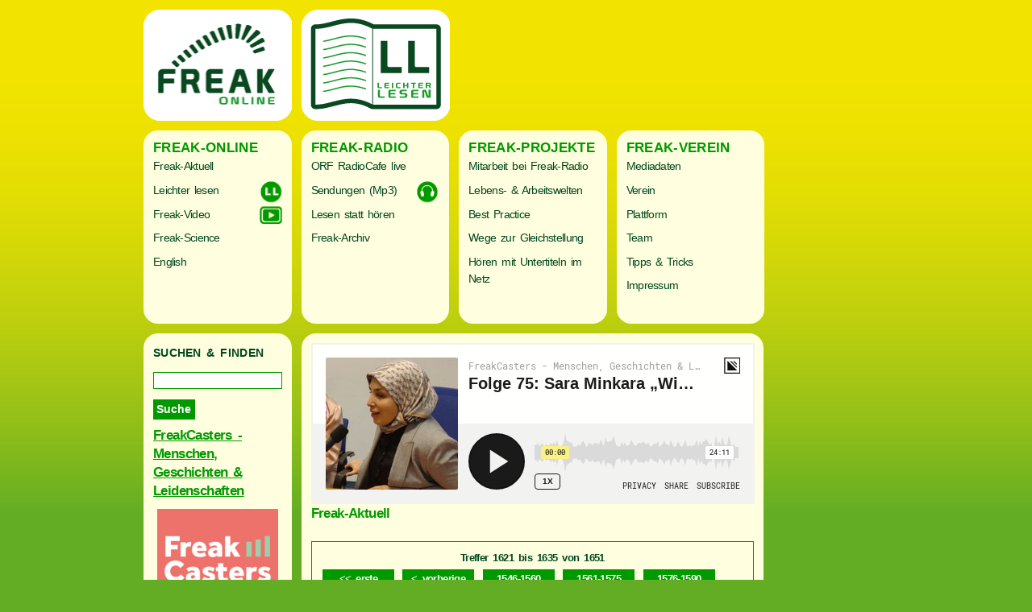

--- FILE ---
content_type: text/html; charset=utf-8
request_url: http://www.freak-online.at/nc/browse/108/
body_size: 6493
content:
<!DOCTYPE html PUBLIC "-//W3C//DTD XHTML 1.0 Transitional//EN" "http://www.w3.org/TR/xhtml1/DTD/xhtml1-transitional.dtd">
<html xmlns="http://www.w3.org/1999/xhtml" xml:lang="de-DE" lang="de-DE">
	<head>
		<meta http-equiv="Content-Type" content="text/html; charset=utf-8" />
		<!--
Powerd by www.i-kiu.at DI (FH) Oliver Krammer

	This website is powered by TYPO3 - inspiring people to share!
	TYPO3 is a free open source Content Management Framework initially created by Kasper Skaarhoj and licensed under GNU/GPL.
	TYPO3 is copyright 1998-2009 of Kasper Skaarhoj. Extensions are copyright of their respective owners.
	Information and contribution at http://typo3.com/ and http://typo3.org/
-->
		<base href="http://www.freak-online.at/" />
		<link rel="shortcut icon" href="http://www.freak-online.at/fileadmin/templates/favicon.ico" />
		<link rel="icon" href="http://www.freak-online.at/fileadmin/templates/favicon.ico" />
		<link rel="stylesheet" type="text/css" href="typo3temp/stylesheet_48ca5f83aa.css" />
		<meta name="description" content="Freak Online - die Webplattform von Freak Radio, dem Radio &uuml;ber den barrierefreien Lifestyle. " />
		<meta name="keywords" content="Freak, Radio, Online, Plattform, Accessiblity, Barrierefreiheit, Lifestyle, Behinderung, Disability, Barrier-free" />
		<meta name="copyright" content="(c) Freak Online" />
		<link media="screen, projection" href="fileadmin/templates/css/global.css" type="text/css" rel="stylesheet" />
		<link media="screen, projection" href="fileadmin/templates/css/typo3css.css" type="text/css" rel="stylesheet" />
		<link media="print" href="fileadmin/templates/css/print.css" type="text/css" rel="stylesheet" />
		<!--[if IE 7]>
<link rel="stylesheet" type="text/css" href="fileadmin/templates/css/globalie7.css" />
<![endif]-->
		<!--[if IE 8]>
<link rel="stylesheet" type="text/css" href="fileadmin/templates/css/globalie8.css" />
<![endif]-->
		
		<!--[if lt IE 7]>
        	<link media="screen, projection" href="fileadmin/templates/css/globalie.css" type="text/css" rel="stylesheet"/>
        	<script defer type="text/javascript" src="fileadmin/templates/js/pngfix.js"></script>
<![endif]-->
		<link rel="alternate" type="application/rss+xml" title="RSS-Feed" href="http://www.freak-online.at/index.php?id=1&type=100" />
		<title>Startseite</title>
		<script type="text/javascript" src="typo3temp/javascript_a708894199.js"></script>
		

	</head>
	<body>
		
		<div id="wrap">
			<div id="jumper"><a class="hidden" title="" name="top"></a>
				<h1 class="hidden">Seitenanfang:</h1>
				<span class="hidden">. </span>
				<p><a title="Accesskey 8" accesskey="8" href="nc/browse/108/#content">Link zum Inhalt</a><span class="hidden">.</span><a title="Accesskey 6" accesskey="6" href="nc/browse/108/#menu">Link zum Men&uuml;</a><span class="hidden">.</span><a title="Accesskey 3" accesskey="3" href="nc/browse/108/#search">Link zur Suche</a><span class="hidden">.</span></p>
				<hr class="hidden" />
			</div>
			<div id="header">
				<div id="logof"><a href="/"><img class="freak" width="184px" height="138px" title="Freak Online" alt="Freak Online" src="fileadmin/templates/img/LogoFreakOnline.png" /></a></div>
				<div id="symboll"><a href="/freak-online/leichter-lesen/"><img class="TeaserLL" width="184px" height="138px" title="LL - leicher lesen" alt="LL - leicher lesen" src="fileadmin/templates/img/TeaserLL.png" /></a></div>
				<hr class="hidden" />
				<div class="clearer"></div>
			</div>
			<div id="navwrap">
				<div id="navigation"><span class="hidden">.</span><a class="hidden" title="" name="menu"></a>
					<h1 class="hidden">Men&uuml;:</h1>
					<span class="hidden">.</span>
					<div id="headmenu">
						<div class="menubox">
							<ul class="menu-level1"><a href="freak-online/" >Freak-Online</a>
								<ul class="menu-level2">
									<li id="menuitem9"><a href="nc/freak-online/aktuell/" >Freak-Aktuell</a></li>
									<li id="menuitem11"><a href="freak-online/leichter-lesen/" >Leichter lesen</a></li>
									<li id="menuitem310"><a href="freak-online/freakvideo/" >Freak-Video</a></li>
									<li id="menuitem347"><a href="freak-online/freak-science/" >Freak-Science</a></li>
									<li id="menuitem22"><a href="freak-online/english/" >English</a></li>
								</ul>
							</ul>
						</div>
						<div class="menubox">
							<ul class="menu-level1"><a href="radio/" >Freak-Radio</a>
								<ul class="menu-level2">
									<li id="menuitem25"><a href="nc/radio/kulturcafe/" >ORF RadioCafe live</a></li>
									<li id="menuitem10"><a href="radio/nachhoeren/" >Sendungen (Mp3)</a></li>
									<li id="menuitem24"><a href="radio/lesen-statt-hoeren/" >Lesen statt hören</a></li>
									<li id="menuitem259"><a href="freak-online/archiv/" >Freak-Archiv</a></li>
								</ul>
							</ul>
						</div>
						<div class="menubox">
							<ul class="menu-level1"><a href="projekte/" >Freak-Projekte</a>
								<ul class="menu-level2">
									<li id="menuitem379"><a href="projekte/mitarbeit-bei-freak-radio/" >Mitarbeit bei Freak-Radio</a></li>
									<li id="menuitem324"><a href="projekte/lebens-arbeitswelten/" >Lebens- & Arbeitswelten</a></li>
									<li id="menuitem286"><a href="projekte/best-practice/" >Best Practice</a></li>
									<li id="menuitem28"><a href="projekte/wege-zur-gleichstellung/" >Wege zur Gleichstellung</a></li>
									<li id="menuitem248"><a href="projekte/hoeren-mit-untertiteln-im-netz/" >Hören mit Untertiteln im Netz</a></li>
								</ul>
							</ul>
						</div>
						<div class="menubox">
							<ul class="menu-level1"><a href="verein/" >Freak-Verein</a>
								<ul class="menu-level2">
									<li id="menuitem227"><a href="verein/mediadaten/" >Mediadaten</a></li>
									<li id="menuitem31"><a href="verein/der-verein/" >Verein</a></li>
									<li id="menuitem30"><a href="verein/plattform/" >Plattform</a></li>
									<li id="menuitem173"><a href="verein/team/" >Team</a></li>
									<li id="menuitem212"><a href="verein/tipps-tricks/" >Tipps & Tricks</a></li>
									<li id="menuitem29"><a href="verein/impressum/" >Impressum</a></li>
								</ul>
							</ul>
						</div>
					</div>
				</div>
			</div>
			<hr class="hidden" />
			<div class="clearer"></div>
			<div id="content"><span class="hidden">.</span><a class="hidden" title="" name="inhalt"></a>
				<h1 class="hidden">Inhalt:</h1>
				<span class="hidden">.</span>
				<div id="sidebox">
					<div id="suche">
						<div class="tx-macinasearchbox-pi1">
							<form action="meta/suche/" method="post" name="searchform" id="searchform"> Suchen & Finden<br><input name="tx_indexedsearch[sword]" type="text" class="searchfield" /></ br><input name="tx_indexedsearch[submit_button]" type="submit" value="Suche" class="searchbutton" /><input type="hidden" name="tx_indexedsearch[_sections]" value="0" /><input type="hidden" name="tx_indexedsearch[pointer]" value="0" /><input type="hidden" name="tx_indexedsearch[ext]" value="0" /><input type="hidden" name="tx_indexedsearch[lang]" value="0" /></form>
					</div>
				</div>
				<div class="submenu"></div>
				<div id="newsblock">
					<!--TYPO3SEARCH_begin-->
					<a id="c1103"></a>
					<div class="csc-header csc-header-n1">
						<h2 class="csc-firstHeader"><a href="https://freakcasters.simplecast.com/" target="_top" >FreakCasters - Menschen, Geschichten &amp; Leidenschaften</a></h2>
					</div>
					<div class="csc-textpic csc-textpic-center csc-textpic-above">
						<div class="csc-textpic-imagewrap" style="width:150px;">
							<dl class="csc-textpic-image csc-textpic-firstcol csc-textpic-lastcol" style="width:150px;">
								<dt><a href="https://radiothek.orf.at/podcasts/oe1/oe1-inklusion-gehoert-gelebt" target="_blank" ><img src="typo3temp/pics/313b75fac9.png" width="150" height="150" border="0" alt="" title="" /></a></dt>
							</dl>
						</div>
						<div class="csc-textpic-text">
							<p class="bodytext">Bei uns geht es um Menschen mit (und ohne) Behinderung, ihre persönlichen Geschichten und ihre - mitunter außergewöhnlichen - Leidenschaften.</p>
						</div>
					</div>
					<div class="csc-textpic-clear"></div>
					<a id="c1108"></a>
					<div class="csc-header csc-header-n2">
						<h2><a href="https://www.dabei-austria.at/podcast-links" target="_top" >Vorurteile brechen – Rebekka bloggt für Inklusion</a></h2>
					</div>
					<div class="csc-textpic csc-textpic-center csc-textpic-above">
						<div class="csc-textpic-imagewrap" style="width:150px;">
							<dl class="csc-textpic-image csc-textpic-firstcol csc-textpic-lastcol" style="width:150px;">
								<dt><a href="https://freakcasters.simplecast.com/episodes/folge-59-vorurteile-brechen-rebekka-bloggt-fur-inklusion" target="_blank" ><img src="typo3temp/pics/512f2c1c4f.jpg" width="150" height="150" border="0" alt="" title="" /></a></dt>
							</dl>
						</div>
						<div class="csc-textpic-text">
							<p class="bodytext">Auf ihrem Instagram-Blog erzählt die 29-jährige Burgenländerin von ihrem Leben mit Glasknochen. Einige Fotos zeigen Rebekka auf Reisen oder auf Veranstaltungen, andere mit Musiker:innen, wie Conchita Wurst und Sarah Connor. Zu jedem Bild postet sie ein paar Zeilen. Zu einem Foto, dass sie mit ihrem Rollstuhl am Strand zeigt: „So hübsch und trotzdem im Rollstuhl…&quot; Nein Sätze, wie dieser sind KEIN Kompliment.“</p>
						</div>
					</div>
					<div class="csc-textpic-clear"></div>
					<a id="c1104"></a>
					<div class="csc-header csc-header-n3">
						<h2><a href="https://radiothek.orf.at/podcasts/oe1/oe1-inklusion-gehoert-gelebt" target="_top" >Ö1: Inklusion gehört gelebt!</a></h2>
					</div>
					<div class="csc-textpic csc-textpic-center csc-textpic-above">
						<div class="csc-textpic-imagewrap" style="width:150px;">
							<dl class="csc-textpic-image csc-textpic-firstcol csc-textpic-lastcol" style="width:150px;">
								<dt><a href="https://radiothek.orf.at/podcasts/oe1/oe1-inklusion-gehoert-gelebt" target="_blank" ><img src="typo3temp/pics/4ee7f9fa1c.jpg" width="150" height="85" border="0" alt="" title="" /></a></dt>
							</dl>
						</div>
						<div class="csc-textpic-text">
							<p class="bodytext">In diesem Podcast geht es um die Themen Behinderung, Journalismus und Inklusion – und das aus dem Blickwinkel von Journalist:innen mit und ohne Behinderung. Denn Geschichte und Geschichten zeigen: Inklusion gehört gelebt. </p>
						</div>
					</div>
					<div class="csc-textpic-clear"></div>
					<a id="c1059"></a>
					<div class="csc-header csc-header-n4">
						<h2><a href="https://www.dabei-austria.at/podcast-links" target="_top" >„dabei sein im Arbeitsleben- Chancen für alle“</a></h2>
					</div>
					<div class="csc-textpic csc-textpic-center csc-textpic-above">
						<div class="csc-textpic-imagewrap" style="width:150px;">
							<dl class="csc-textpic-image csc-textpic-firstcol csc-textpic-lastcol" style="width:150px;">
								<dt><a href="https://radiothek.orf.at/podcasts/oe1/oe1-inklusion-gehoert-gelebt" target="_blank" ><img src="typo3temp/pics/3fa07ed221.jpg" width="150" height="150" border="0" alt="" title="" /></a></dt>
							</dl>
						</div>
						<div class="csc-textpic-text">
							<p class="bodytext">Der Podcast <b>„<i>dabei sein</i> im Arbeitsleben- Chancen für alle“</b> zeigt, wie ein inklusiver Arbeitsmarkt funktionieren kann. Ein Blick <b>hinter die Kulissen</b> der <i>dabei-austria</i> Mitgliedsorganisationen in ganz Österreich.</p>
						</div>
					</div>
					<div class="csc-textpic-clear"></div>
					<a id="c1049"></a>
					<div class="csc-header csc-header-n5">
						<h2><a href="https://simplecast.us1.list-manage.com/subscribe?u=4dd431d9b913d784272e17fe5&amp;id=6bf5027d07" target="_top" >Abonnieren Sie jetzt unseren Newsletter via Mailchimp</a></h2>
					</div>
					<div class="csc-textpic csc-textpic-center csc-textpic-above">
						<div class="csc-textpic-imagewrap" style="width:160px;">
							<dl class="csc-textpic-image csc-textpic-firstcol csc-textpic-lastcol" style="width:160px;">
								<dt><a href="https://simplecast.us1.list-manage.com/subscribe?u=4dd431d9b913d784272e17fe5&amp;id=6bf5027d07" target="_blank" ><img src="typo3temp/pics/4aea745e8e.png" width="160" height="107" border="0" alt="" title="" /></a></dt>
								<dd class="csc-textpic-caption">Bildquelle: Thorben Wengert / www.pixelio.de</dd>
							</dl>
						</div>
					</div>
					<div class="csc-textpic-clear"></div>
					<a id="c1107"></a><a id="c598"></a>
					<div class="csc-header csc-header-n7">
						<h2>Mail an die Redaktion</h2>
					</div>
					<p class="bodytext"><a href="javascript:linkTo_UnCryptMailto('ocknvq,tgfcmvkqpBhtgcm/tcfkq0cv');" title="Mail an die Redaktion" class="mail" >Mail an die Redaktion</a></p>
					<a id="c601"></a>
					<div class="csc-header csc-header-n8">
						<h2>Letzte Sendung zum Nachhören</h2>
					</div>
					<p>Keine Nachrichten in dieser Ansicht.</p>
					<a id="c983"></a>
					<iframe width="160" height="113" src="https://www.youtube.com/embed/J02OLXPypoM" frameborder="0" allowfullscreen></iframe>
					<a id="c884"></a>
					<div class="csc-header csc-header-n10">
						<h2>Unterstützen Sie Freak-Radio und Freak-Online</h2>
					</div>
					<p class="bodytext">Professionelle Arbeit auf hohem Niveau verlangt den Mitarbeiterinnen und Mitarbeitern viel ab. Wenn Sie finden, dass hier interessante Beitrage geboten werden, dann bitte unterstützen Sie unsere Arbeit.</p>
					<p class="bodytext"><b>Spenden auf unser Konto 1031 000 5938 bei der PSK (BLZ 60 000) sind jederzeit sehr willkommen und helfen uns, noch professioneller zu werden. AT73 6000 0103 1000 und BIC BAWAATWW. </b></p>
					<p class="bodytext"><b>Wenn Sie Fördermitglied von Freak-Verein werden wollen, informieren wir Sie über die Vorteile eines Beitritts für Sie und für uns. Schreiben Sie hier einfach ein Mail an <a href="javascript:linkTo_UnCryptMailto('ocknvq,xqtuvcpfBhtgcm/tcfkq0cv');" class="mail" > den Vorstand von Freak-Verein.</a></b></p>
					<p class="bodytext">
						<hr>
						<p></p>
					</b></p>
				<!--TYPO3SEARCH_end-->
			</div>
		</div>
		<div id="main">
			<!--TYPO3SEARCH_begin-->
			<a id="c1064"></a>
			<iframe height="200px" width="100%" frameborder="no" scrolling="no" seamless src="https://player.simplecast.com/1c780fda-2eb7-4bdc-88e8-3c87c34dbfd1?dark=false"></iframe>
			<a id="c968"></a>
			<div class="csc-header csc-header-n2">
				<h2>Freak-Aktuell</h2>
			</div>
			<div class="news-list-container">
				<div class="hidden"><a title="Pagebrowser überspringen" href="nc/browse/108/#liste">zur Artikelliste</a></div>
				<h2>
					<div class="news-list-browse">
						<div class="tx-ttnews-browsebox">Treffer <span class="tx-ttnews-browsebox-strong">1621 bis 1635</span> von <span class="tx-ttnews-browsebox-strong">1651</span><br /><a href="nc/" ><< erste</a><a href="nc/browse/107/" >< vorherige</a><a href="nc/browse/103/" >1546-1560</a><a href="nc/browse/104/" >1561-1575</a><a href="nc/browse/105/" >1576-1590</a><a href="nc/browse/106/" >1591-1605</a><a href="nc/browse/107/" >1606-1620</a><strong>1621-1635</strong><a href="nc/browse/109/" >1636-1650</a><a href="nc/browse/110/" >1651-1651</a><a href="nc/browse/109/" >nächste ></a><a href="nc/browse/110/" >letzte >></a></div>
						</div>
						<div class="hidden">
							<h2><a name="liste">Artikelliste</a>
								<h2></div>
								<div class="news-list-item">
									<div class="news-list-header">
										<div class="news-list-category"> Rubrik: Freak-MP3 </div>
										<div class="news-list-date"> Sonntag, 7. Mai 2000</div>
									</div>
									<div class="clearer"></div>
									<h3>Wenn einer eine Reise tut...</h3>
									<p class="bodytext">LIVE-Gespräch aus dem Radiocafé</p>
									<p class="bodytext"> Moderation: Kornelia Götzinger</p>
									<div class="news-list-morelink"><a href="freak-online/aktuell/aktuell-detail/article/wenn-einer-eine-reise-tut-1/" title="Wenn einer eine Reise tut...">Weiterlesen: Wenn einer eine Reise tut...</a></div>
									<hr noshade class="clearer" />
								</div>
								<div class="news-list-item">
									<div class="news-list-header">
										<div class="news-list-category"> Rubrik: Freak-MP3 </div>
										<div class="news-list-date"> Sonntag, 30. April 2000</div>
									</div>
									<div class="clearer"></div>
									<h3>Magazinsendung</h3>
									<p class="bodytext">Beiträge: CFS: Chronisches Erschöpfungssyndrom</p>
									<div class="news-list-morelink"><a href="freak-online/aktuell/aktuell-detail/article/magazinsendung-8/" title="Magazinsendung">Weiterlesen: Magazinsendung</a></div>
									<hr noshade class="clearer" />
								</div>
								<div class="news-list-item">
									<div class="news-list-header">
										<div class="news-list-category"> Rubrik: Freak-MP3 </div>
										<div class="news-list-date"> Sonntag, 23. April 2000</div>
									</div>
									<div class="clearer"></div>
									<h3>Der Flirt</h3>
									<p class="bodytext">Wenn es knistert und prickelt: Nein: Das Gefühl ist nicht anders, als wir es gemeinhin gewohnt sind, doch die Strategien sind vielleicht andere.</p>
									<div class="news-list-morelink"><a href="freak-online/aktuell/aktuell-detail/article/der-flirt-2/" title="Der Flirt">Weiterlesen: Der Flirt</a></div>
									<hr noshade class="clearer" />
								</div>
								<div class="news-list-item">
									<div class="news-list-header">
										<div class="news-list-category"> Rubrik: Freak-MP3 </div>
										<div class="news-list-date"> Sonntag, 16. April 2000</div>
									</div>
									<div class="clearer"></div>
									<h3>Das Thema Integration in der Lehrerausbildung</h3>
									<p class="bodytext">In der neuen Lehrerausbildung der Universität Wien erfahren die jungen Lehramtsstudierenden bereits zu Beginn ihres Studiums Impulse für ihren künftigen Beruf: Diesmal wird das Thema Integration angesprochen.</p>
									<div class="news-list-morelink"><a href="freak-online/aktuell/aktuell-detail/article/das-thema-integration-in-der-lehrerausbildung/" title="Das Thema Integration in der Lehrerausbildung">Weiterlesen: Das Thema Integration in der Lehrerausbildung</a></div>
									<hr noshade class="clearer" />
								</div>
								<div class="news-list-item">
									<div class="news-list-header">
										<div class="news-list-category"> Rubrik: Freak-MP3 </div>
										<div class="news-list-date"> Sonntag, 9. April 2000</div>
									</div>
									<div class="clearer"></div>
									<h3>3 Jahre Radio 1476: Freak-Radio im neuen Kleide</h3>
									<p class="bodytext">Am 5. April findete im Radiocafé ein großes Geburtstagsfest statt. Zeit für eine Rückschau und Vorschau. </p>
									<div class="news-list-morelink"><a href="freak-online/aktuell/aktuell-detail/article/3-jahre-radio-1476-freak-radio-im-neuen-kleide/" title="3 Jahre Radio 1476: Freak-Radio im neuen Kleide">Weiterlesen: 3 Jahre Radio 1476: Freak-Radio im neuen Kleide</a></div>
									<hr noshade class="clearer" />
								</div>
								<div class="news-list-item">
									<div class="news-list-header">
										<div class="news-list-category"> Rubrik: Freak-MP3 </div>
										<div class="news-list-date"> Sonntag, 2. April 2000</div>
									</div>
									<div class="clearer"></div>
									<h3>Magazin: Selbsthilfegruppen II</h3>
									<div class="news-list-morelink"><a href="freak-online/aktuell/aktuell-detail/article/magazin-selbsthilfegruppen-ii/" title="Magazin: Selbsthilfegruppen II">Weiterlesen: Magazin: Selbsthilfegruppen II</a></div>
									<hr noshade class="clearer" />
								</div>
								<div class="news-list-item">
									<div class="news-list-header">
										<div class="news-list-category"> Rubrik: Freak-MP3 </div>
										<div class="news-list-date"> Sonntag, 26. März 2000</div>
									</div>
									<div class="clearer"></div>
									<h3>Freak-Kultur: Erwin Riess und die Uraufführung seines Stücks über Steven Hawking in London</h3>
									<p class="bodytext">Moderation: Brigitte Schreiner</p>
									<div class="news-list-morelink"><a href="freak-online/aktuell/aktuell-detail/article/freak-kultur-erwin-riess-und-die-urauffuehrung-seines-stuecks-ueber-steven-hawking-in-london/" title="Freak-Kultur: Erwin Riess und die Uraufführung seines Stücks über Steven Hawking in London">Weiterlesen: Freak-Kultur: Erwin Riess und die Uraufführung seines Stücks über Steven Hawking in London</a></div>
									<hr noshade class="clearer" />
								</div>
								<div class="news-list-item">
									<div class="news-list-header">
										<div class="news-list-category"> Rubrik: Freak-MP3 </div>
										<div class="news-list-date"> Sonntag, 19. März 2000</div>
									</div>
									<div class="clearer"></div>
									<h3>Integration UND Orientierung an den Bedürfnissen</h3>
									<p class="bodytext">Moderation: Gerda Ressl</p>
									<div class="news-list-morelink"><a href="freak-online/aktuell/aktuell-detail/article/integration-und-orientierung-an-den-beduerfnissen/" title="Integration UND Orientierung an den Bedürfnissen">Weiterlesen: Integration UND Orientierung an den Bedürfnissen</a></div>
									<hr noshade class="clearer" />
								</div>
								<div class="news-list-item">
									<div class="news-list-header">
										<div class="news-list-category"> Rubrik: Freak-MP3 </div>
										<div class="news-list-date"> Sonntag, 12. März 2000</div>
									</div>
									<div class="clearer"></div>
									<h3>Portrait Franz Hailzl</h3>
									<p class="bodytext">Moderation: Kornelia Götzinger</p>
									<div class="news-list-morelink"><a href="freak-online/aktuell/aktuell-detail/article/portrait-franz-hailzl/" title="Portrait Franz Hailzl">Weiterlesen: Portrait Franz Hailzl</a></div>
									<hr noshade class="clearer" />
								</div>
								<div class="news-list-item">
									<div class="news-list-header">
										<div class="news-list-category"> Rubrik: Freak-MP3 </div>
										<div class="news-list-date"> Sonntag, 5. März 2000</div>
									</div>
									<div class="clearer"></div>
									<h3>Der tägliche Horror: Diskriminierungen im Alltag</h3>
									<p class="bodytext">Schicksale </p>
									<p class="bodytext">Moderation: Bernhard Hruska</p>
									<div class="news-list-morelink"><a href="freak-online/aktuell/aktuell-detail/article/der-taegliche-horror-diskriminierungen-im-alltag/" title="Der tägliche Horror: Diskriminierungen im Alltag">Weiterlesen: Der tägliche Horror: Diskriminierungen im Alltag</a></div>
									<hr noshade class="clearer" />
								</div>
								<div class="news-list-item">
									<div class="news-list-header">
										<div class="news-list-category"> Rubrik: Freak-MP3 </div>
										<div class="news-list-date"> Sonntag, 27. Februar 2000</div>
									</div>
									<div class="clearer"></div>
									<h3>Was können Nichtbehinderte von behinderten Menschen lernen?</h3>
									<p class="bodytext">Moderation: Hubert Wallner</p>
									<div class="news-list-morelink"><a href="freak-online/aktuell/aktuell-detail/article/was-koennen-nichtbehinderte-von-behinderten-menschen-lernen/" title="Was können Nichtbehinderte von behinderten Menschen lernen?">Weiterlesen: Was können Nichtbehinderte von behinderten Menschen lernen?</a></div>
									<hr noshade class="clearer" />
								</div>
								<div class="news-list-item">
									<div class="news-list-header">
										<div class="news-list-category"> Rubrik: Freak-MP3 </div>
										<div class="news-list-date"> Sonntag, 20. Februar 2000</div>
									</div>
									<div class="clearer"></div>
									<h3>Hippotherapie</h3>
									<p class="bodytext">LIVE-Gespräch aus dem Radiocafé</p>
									<p class="bodytext"> Moderation:Kornelia Götzinger</p>
									<div class="news-list-morelink"><a href="freak-online/aktuell/aktuell-detail/article/hippotherapie/" title="Hippotherapie">Weiterlesen: Hippotherapie</a></div>
									<hr noshade class="clearer" />
								</div>
								<div class="news-list-item">
									<div class="news-list-header">
										<div class="news-list-category"> Rubrik: Freak-MP3 </div>
										<div class="news-list-date"> Sonntag, 13. Februar 2000</div>
									</div>
									<div class="clearer"></div>
									<h3>Magazin: Martha Frühwirth - Selbsthilfegruppen</h3>
									<p class="bodytext">Gäste: G.N. Ludwig u.a.</p>
									<p class="bodytext">Moderation: Walter Lindner</p>
									<div class="news-list-morelink"><a href="freak-online/aktuell/aktuell-detail/article/magazin-martha-fruehwirth-selbsthilfegruppen/" title="Magazin: Martha Frühwirth - Selbsthilfegruppen">Weiterlesen: Magazin: Martha Frühwirth - Selbsthilfegruppen</a></div>
									<hr noshade class="clearer" />
								</div>
								<div class="news-list-item">
									<div class="news-list-header">
										<div class="news-list-category"> Rubrik: Freak-MP3 </div>
										<div class="news-list-date"> Sonntag, 6. Februar 2000</div>
									</div>
									<div class="clearer"></div>
									<h3>Qualität der neuen Wiener Kinocenter</h3>
									<p class="bodytext">Eine Bilanz</p>
									<p class="bodytext">LIVE-Gespräch aus dem Radiocafé</p>
									<div class="news-list-morelink"><a href="freak-online/aktuell/aktuell-detail/article/qualitaet-der-neuen-wiener-kinocenter/" title="Qualität der neuen Wiener Kinocenter">Weiterlesen: Qualität der neuen Wiener Kinocenter</a></div>
									<hr noshade class="clearer" />
								</div>
								<div class="news-list-item">
									<div class="news-list-header">
										<div class="news-list-category"> Rubrik: Freak-MP3 </div>
										<div class="news-list-date"> Sonntag, 30. Januar 2000</div>
									</div>
									<div class="clearer"></div>
									<h3>Behindertensport </h3>
									<p class="bodytext">Moderation: Walter Lindner</p>
									<div class="news-list-morelink"><a href="freak-online/aktuell/aktuell-detail/article/behindertensport/" title="Behindertensport">Weiterlesen: Behindertensport </a></div>
									<hr noshade class="clearer" />
								</div>
								<div class="news-list-browse">
									<div class="tx-ttnews-browsebox">Treffer <span class="tx-ttnews-browsebox-strong">1621 bis 1635</span> von <span class="tx-ttnews-browsebox-strong">1651</span><br /><a href="nc/" ><< erste</a><a href="nc/browse/107/" >< vorherige</a><a href="nc/browse/103/" >1546-1560</a><a href="nc/browse/104/" >1561-1575</a><a href="nc/browse/105/" >1576-1590</a><a href="nc/browse/106/" >1591-1605</a><a href="nc/browse/107/" >1606-1620</a><strong>1621-1635</strong><a href="nc/browse/109/" >1636-1650</a><a href="nc/browse/110/" >1651-1651</a><a href="nc/browse/109/" >nächste ></a><a href="nc/browse/110/" >letzte >></a></div>
									</div>
								</div>
								<a id="c966"></a>
								<div class="csc-header csc-header-n3">
									<h2><a href="https://www.youtube.com/watch?v=oOlGIKuPVt8&amp;t=52s" target="_top" >Autismus – (m)ein Weg zur Diagnose</a></h2>
								</div>
								<div class="csc-textpic csc-textpic-intext-right csc-textpic-equalheight">
									<div class="csc-textpic-imagewrap">
										<dl class="csc-textpic-image csc-textpic-lastcol" style="width:120px;">
											<dt><a href="https://www.youtube.com/watch?v=oOlGIKuPVt8" target="_blank" ><img src="typo3temp/pics/7fc13af0c9.jpg" width="120" height="180" border="0" alt="" title="" /></a></dt>
										</dl>
									</div>
									<div class="csc-textpic-text">
										<p class="bodytext">Etwa ein Prozent der Bevölkerung ist autistisch. Doch viele, die es betrifft, wissen nichts davon. In ihrem autobiographischen Erstlingswerk schildert<b> Marlies Hübner</b> den schwierigen Weg bis zur richtigen Diagnose und erzählt über ihr Leben mit Autismus.</p>
									</div>
								</div>
								<!--TYPO3SEARCH_end-->
							</div>
						</div>
						<div class="clearer"></div>
						<div id="footer"> &copy; Freak 2007 - 2026 </div>
						<div class="hidden"><span class="hidden">.</span><a class="hidden" title="Accesskey 1" accesskey="1" href="nc/browse/108/#top">Seitenanfang</a><span class="hidden">.</span></div>
					</div>
					<script type="text/javascript">
		var gaJsHost = (("https:" == document.location.protocol) ? "https://ssl." : "http://www.");
		document.write(unescape("%3Cscript src='" + gaJsHost + "google-analytics.com/ga.js' type='text/javascript'%3E%3C/script%3E"));
	</script>
					<script type="text/javascript">
		var pageTracker = _gat._getTracker("UA-581457-9");
		pageTracker._initData();
		pageTracker._trackPageview();
	</script>
				</body>
			</html>

--- FILE ---
content_type: text/css
request_url: http://www.freak-online.at/fileadmin/templates/css/global.css
body_size: 2303
content:
@import "reset.css";

/*** Globale Styles ***/
* {
	margin: 0;
	padding: 0;
	color: #004820;
	font-family: "Lucida Grande", "Microsoft Sans Serif", Lucida,Verdana,sans-serif;
	font-size: 1em;
	/* Tabu */; }
 
	* html body * { overflow:visible; }
 
	* html iframe, * html frame { overflow:auto; }
 
	* html frameset { overflow:hidden; }
 
html {
	font-size: 62.5%;
	/* Tabu */ margin-bottom: 1px; }
 
html, body {
	height: 100%;
	min-height: 100%; }
 
body {
	background-color: #62AD24;
	background-image: url(../img/bgyg.png);
	background-repeat: repeat-x;
	font-size: 1.2em;
	word-spacing: 0.2em;
	letter-spacing: -0.05em;
	line-height:1.8em;
	/* Globale Größe, 1em = 10px*/; }
 
/*** Farbschema: Gelbgrün: #F2E300 Grün: #62AD24 Hellgrün: #090 Dunkelgrün: #004820 Sandgelb: #FF9 Orange: #FF4200 ***/
/*** Typographie ***/

h1, h2, h3, h4, h5, h6 {
	font-family: "Lucida Grande", "Microsoft Sans Serif", Lucida,Verdana,sans-serif;
	font-weight: bold;
}

h2, h3, h4, h5, h6 {
	color: #009900;
}

h1 {
	font-size: 1.4em;
	line-height: 1.4em;
	text-transform: uppercase;
	padding: 0pt 0pt 0.6em; }
 
h2 {
	font-size: 1.4em;
	line-height: 1.4em;
	padding-bottom: 0.6em; }
 
.menubox h2 {
	font-size: 1.3em;
	line-height: 1.3em;
	text-transform: uppercase; }
 
h3 {
	font-size: 1.3em;
	line-height: 1.3em;
	padding: 0pt 0pt 0.6em; }
 
h4 {
	font-size: 1.3em;
	line-height: 1.3em;
	padding: 0.4em 0pt 0.8em; }
 
.LL { background: url(fileadmin/templates/img/LL.gif) no-repeat scroll 0pt -110px; }
 
p {
	font-family: "Lucida Grande", "Microsoft Sans Serif", Lucida,Verdana,sans-serif;
	font-size: 1.2em;
	line-height: 1.8em;
	padding: 0pt 0pt 0.8em; }
 
/*** Elemente ***/
img {
	border-style: none;
	text-decoration: none; }
 
.hidden, hr.hidden {
	position: absolute;
	height: 1px;
	left: -10000px;
	top: -10000px;
	width: 1px; }
 
img.freak, img.bsb, img.symbolll, img.teaserbild {
	width: 15.3em;
	height: 11.5em;
	border-style: none; }
 
a {
	font-family: "Lucida Grande", "Microsoft Sans Serif", Lucida,Verdana,sans-serif;
	color: #004820;
	text-decoration: none; }
 
li {
	list-style: none;
	font-family: "Lucida Grande", "Microsoft Sans Serif", Lucida,Verdana,sans-serif; }
 
ul.menu-level1 .menueact {
	font-size: 1.4em;
	font-family: "Lucida Grande", "Microsoft Sans Serif", Lucida,Verdana,sans-serif;
	color: #FF4200;
	text-transform: uppercase;
	letter-spacing: 0.05em;
	font-weight: bold; }
 
ul.menu-level2 .menueact {
	font-size: 1.2em;
	font-family: "Lucida Grande", "Microsoft Sans Serif", Lucida,Verdana,sans-serif;
	color: #FF4200;
	text-transform: none;
	letter-spacing: normal;
	font-weight: normal;
	background: url(../img/now.gif) no-repeat scroll 9.5em 50%;
	padding-right: 1.4em; }
 
div.submenu ul.menu-level2 li.menueact {
	background: url(../img/now.gif) no-repeat scroll right 50%;
	color:#FF4200;
	font-family:"Lucida Grande","Microsoft Sans Serif",Lucida,Verdana,sans-serif;
	font-size:1.2em;
	font-weight:normal;
	letter-spacing:normal;
	padding-right:1.5em;
	text-transform:none; }
 
ul.menu-level3 li.menueact {
	font-size: 1.2em;
	font-family: "Lucida Grande", "Microsoft Sans Serif", Lucida,Verdana,sans-serif;
	text-transform: none;
	letter-spacing: normal;
	font-weight: normal;
	color: #FF4200;
	background: url(../img/now.gif) no-repeat right 50%;
	padding-right: 1.5em; }
 
ul.menu-level1 a {
	font-size: 1.4em;
	font-family: "Lucida Grande", "Microsoft Sans Serif", Lucida,Verdana,sans-serif;
	text-transform: uppercase;
	letter-spacing: 0.02em;
	font-weight: bold;
	color: #009900; }
 
ul.menu-level2 li a {
	font-size: 1.2em;
	font-family: "Lucida Grande", "Microsoft Sans Serif", Lucida,Verdana,sans-serif;
	text-transform: none;
	letter-spacing:-0.05em;
	font-weight: normal;
	color: #004820; }
 
ul.menu-level3 { padding: 2em 0pt; }
 
	ul.menu-level3 li a {
		font-size: 1.2em;
		font-family: "Lucida Grande", "Microsoft Sans Serif", Lucida,Verdana,sans-serif;
		text-transform: none;
		letter-spacing:-0.05em;
		font-weight: normal;
		color: #004820; }
 
label {
	font-size: 1em;
	font-family: "Lucida Grande", "Microsoft Sans Serif", Lucida,Verdana,sans-serif; }
 
ul.menu-level2 li { padding: 0.4em 0pt; }
 
div.submenu ul.menu-level2 li.menu-level2 {
	background: url(../img/menu3.gif) no-repeat right 50%;
	padding: 0.4em 1.5em 0.4em 0pt; }
 
ul.menu-level3 li {
	background: url(../img/menu3.gif) no-repeat right 50%;
	padding: 0.4em 1.5em 0.4em 0pt; }
 
a:hover { text-decoration: underline; }
 
/*** Farben + Layout ***/
#wrap {
	position: relative;
	margin: 0px auto;
	width: 77em;
	height: 70em; }
 
#jumper a, #jumper a:visited, #jumper a:hover {
	display: inline;
	height: 1px;
	left: -10000px;
	overflow: hidden;
	position: absolute;
	top: -10000px;
	width: 1px; }
 
.clearer { clear: both; }
 
#header {
	display: inline;
	width: 100%; }
 
#logof, #logob, #logot, #logoll {
	float: left;
	padding-right: 1em; }
 
#searchform {
	font-size: 1.2em;
	font-weight: bold;
	font-family: "Lucida Grande", "Microsoft Sans Serif", Lucida,Verdana,sans-serif;
	text-transform: uppercase;
	letter-spacing: 0.02em;
	margin:0.2em 0pt 0pt; }
 
input.searchfield {
	width: 10.95em;
	margin: 0.9em 0pt;
	font-weight: normal;
	padding: 0.1em 0pt;
	border: 1px solid #009900; }
 
input.searchbutton {
	padding: 0.3em;
	font-weight: bold;
	color: #ffffff;
	background-color: #009900;
	border: none;
	margin-bottom: 0.6em; }
 
#suchform {
	font-size: 1.2em;
	font-weight: bold; }
 
input.suchfeld {
	margin: 0pt 1em;
	width: 10.95em;
	font-weight: normal;
	border: 1px solid #009900; }
 
input.suchbutton {
	padding: 0.3em;
	font-weight: bold;
	color: #ffffff;
	background-color: #009900;
	border: none; }
 
#navwrap {
	display: table;
	width: 100%; }
 
#navigation {
	display: table-row;
	position: relative;
	width: 100%; }
 
#headmenu {
	border-collapse: collapse;
	border-spacing: 0px; }
 
.menubox {
	display: table-cell;
	float: left;
	position: relative;
	width: 13.3em;
	height: 18em;
	margin: 1em 1em 0pt 0pt;
	padding: 1em;
	line-height: 1.6em;
	background-color: #FFFFDF; }
 
#content {
	clear: left;
	position: relative;
	overflow: hidden;
	margin: 0pt;
	padding: 0pt; }
 
#sidebox {
	position: relative;
	overflow: hidden;
	float: left;
	width: 13.3em;
	background-color: #FFFFDF;
	margin: 1em 1em 0pt 0pt;
	padding: 1em; }
 
#main {
	background: #FFFFDF;
	float: left;
	margin: 1em 1em 0pt 0pt;
	padding: 1em;
	width: 45.8em; }
 
#mainLL {
	background: #FFFFDF;
	float: left;
	margin: 1em 1em 0pt 0pt;
	padding: 1em;
	width: 62.1em; }
 
#footer {
	clear: both;
	background-color: #004820;
	margin: 1em 1em 0pt 0pt;
	color: #FFFFFF;
	font-family: "Lucida Grande", "Microsoft Sans Serif", Lucida,Verdana,sans-serif;
	text-align: center;
	padding: 1em;
	width: 62.1em; }
 
#main, #mainLL, #sidebox, .menubox {
	-moz-border-radius: 18px;
	-webkit-border-radius: 18px;
	border-radius: 18px;}
 
#footer {
	-webkit-border-radius: 18px 18px 0 0;
    -moz-border-radius: 18px 18px 0 0;
    border-radius: 18px 18px 0 0;}
 
input#user {
	border:1px solid #009900;
	font-weight:normal;
	margin:0 0 0.5em 0.5em;
	padding:0.1em 0;
	width:10.95em; }
 
label#user { padding: 0pt 0pt 0.5em; }
 
input#pass {
	width: 10.95em;
	font-weight: normal;
	padding: 0.1em 0pt;
	border: 1px solid #009900;
	margin-left: 0.5em; }
 
input.submitbutton {
	padding: 0.3em;
	font-weight: bold;
	color: #ffffff;
	background-color: #009900;
	border: none;
	margin: 0.8em 0pt 0.2em 0.5em; }
 
span.nameuser { margin-left: 0.5em; }
 
#main li.tb-first-cell, #main li.tb-group, #main li.tb-cell {
	margin: 0;
	padding: 0;
	font-size: 1em;
	line-height: 1em;
	list-style: none; }
 
#1-FormatBlock div.select {
	margin:0;
	padding:0.1em 0;
	width:10.5em; }
 
#main div.tx-fertenews-pi1 form div#1-FormatBlock .select {
	margin:0;
	padding:0.1em 0;
	width:10.5em; }
 
#main li, #mainLL li {
	list-style-type:disc;
	margin-left: 2em;
	padding-bottom: 0.8em;
	font-size: 1.2em;
	line-height: 1.5em; }
 
.event {
	font-family:"Lucida Grande","Microsoft Sans Serif",Lucida,Verdana,sans-serif;
	display: inline;
	font-weight: bold;
	line-height: 2.6em;
	font-size: 1.4em;
	color: #090; }
 
.start {
	padding-left: 1.6em;
	background: url(../img/schedule.gif) no-repeat left 50%; }
 
.schedule {
	font-size:1.2em;
	line-height: 1.2em;
	color: #090;
	padding: 0pt 0pt 0pt 1.5em;
	background: url(../img/schedule.gif) no-repeat left 50%; }
 
.trenner {
	margin:0 0 1em;
	color: #090;
	background: #090;
	border: 0;
	height: 1px; }
 
abbr {
	color:#003300;
	font-size:1em;
	margin:0pt;
	padding:0pt; }
 
select {
	width: 13em;
	border: 1px solid #009900;
	border:1px solid #009900;
	font-weight:normal;
	font-size: 1.2em;
	margin:0.7em 0pt;
	padding:0.1em 0pt; }
 
p.bodytext strong { color: #090; }
 
#newsblock h1 {
	font-size: 1.3em;
	padding-top: 1em; }
 
#newsblock a {
	color: #090;
	text-decoration: underline; }
 
#main a {
	color: #090;
	text-decoration: underline; }
 
#mainLL a {
	color: #090;
	text-decoration: underline;
	font-size:1.4em; }
	
#main .tx-ttnews-browsebox a, #main .disabledLinkWrap  {
	color: #fff;
}
 
a.backtop {
	background: url(../img/backtop.gif) no-repeat left 35%;
	padding-left: 1.6em; }
 
#mainLL a.backtop {
	background: url(../img/backtop.gif) no-repeat left 70%;
	padding-left: 1em;
	font-size: 2em; }
 
#calendar-event-backlink { padding: 1em 0pt; }
 
	#calendar-event-backlink a {
		background: url(../img/back.gif) no-repeat left 30%;
		padding-left: 1.6em; }
 
li#menuitem10 { background: url(../img/pod.gif) no-repeat right 50%; }
 
#menuitem10.menueact { background: url(../img/poda.gif) no-repeat right 50%; }
 
li#menuitem11 { background: url(../img/LL.gif) no-repeat right 50%; }
 
#menuitem11.menueact { background: url(../img/LLact.gif) no-repeat right 50%; }
 
li#menuitem310 { background: url(../img/vc.gif) no-repeat right 50%; }
 
#menuitem310.menueact { background: url(../img/vca.gif) no-repeat right 50%; }
 
table.contenttable {
	font-size: 1.1em;
	font-family: "Lucida Grande", "Microsoft Sans Serif", Lucida,Verdana,sans-serif;
	line-height: 1.4em;
	margin-bottom: 2em;
	width:41.6em;
	border: 1px solid #090;
	border-left: 8px solid #090;
	border-bottom: none; }
 
td.td-0 { width: 10em; }
 
td.td-0, td.td-1 {
	padding: 0.5em;
	border-bottom: 1px solid #090; }
	
a:focus {
	background: yellow;
}


--- FILE ---
content_type: text/css
request_url: http://www.freak-online.at/fileadmin/templates/css/typo3css.css
body_size: 4717
content:
/* Typo3 default Styles*/
.bodytext {
	line-height: 1.6em;
	font-size: 1.2em;
	font-weight: normal; }
 
p.bodytext a, p.bodytext a:hover {
	color: #009900;
	text-decoration: underline; }
 
p.bodytext .morelink a {
	color: #009900;
	font-size: 1em; }
 
#main .morelink a {
	background: url(../img/more.gif) no-repeat left 30%;
	color: #009900;
	font-size: 1em;
	text-decoration: underline;
	padding-left: 1.6em; }
 
#main p.csc-linkToTop a {
	color: #009900;
	font-size: 1em;
	font-weight: bold; }
 
/*Typo3 Admin Panel*/
table.typo3-editPanel {
	border: none;
	background-color: #fff;
	width: auto; }
 
	table.typo3-editPanel TD.typo3-editPanel-controls {
		border: 1px solid #ccc;
		background-color: #fff; }
 
/*skpagecomments BEGIN*/
.sk-pagecomments-error {
	color: red;
	font-weight: bold;
	background: #FFE8CF;
	border: 1px solid #000;
	margin: 0.8em 1.2em;
	padding: 0.4em; }
 
.sk-pagecomments-success {
	color: blue;
	font-weight: bold; }
 
.sk-pagecomments-counter {
	color: #600;
	text-align: right;
	text-decoration: underline;
	margin-bottom: 1.2em; }
 
.sk-pagecomments-headline {
	border-bottom: 1px solid #000;
	font-weight: bold;
	background: #d1d1d1;
	padding-left: 0.6em;
	height: 2em; }
 
.sk-pagecomments-answerheadline {
	border-bottom: 1px solid #000;
	font-weight: bold;
	background: #f7f3ef;
	padding-left: 0.6em;
	height: 2em; }
 
.sk-pagecomments-namedate { float: left; }
 
.sk-pagecomments-emailhomepage { float: right; }
 
.sk-pagecomments-answer {
	float: right;
	padding: 0 0.4em 0 1.2em; }
 
.sk-pagecomments-comment {
	background: #f1f1f1;
	padding: 0.4em 2.8em;
	clear: both; }
 
.sk-pagecomments-teaser { margin-top: -4em; }
 
	.sk-pagecomments-teaser h4 {
		background: #eee;
		font-size: 85%;
		margin: 0;
		color: green;
		padding-left: 0.4em; }
 
		.sk-pagecomments-teaser h4 span { padding-right: 0.4em; }
 
	.sk-pagecomments-teaser p {
		margin: 0;
		font-size: 90%; }
 
.tx-skpagecomments-pi1 form {
	margin: 1.6em 0;
	width: 48em; }
 
	.tx-skpagecomments-pi1 form fieldset { border: 1px solid #eee; }
 
	.tx-skpagecomments-pi1 form p.userinfos {
		text-align: center;
		padding: 0.6em; }
 
.tx-skpagecomments-pi1 span.sk-pagecomments-number {
	float: left;
	font-size: 70%;
	color: red;
	padding: 0.3em 1em 0.3em 0; }
 
.tx-skpagecomments-pi1 form legend {
	background: #f1f1f1;
	border: 1px solid #000;
	padding: 0.4em; }
 
.tx-skpagecomments-pi1 form label {
	width: 12em;
	float: left;
	margin-left: 0.8em; }
 
	.tx-skpagecomments-pi1 form label.check {
		width: 100%;
		float: none; }
 
.tx-skpagecomments-pi1 form p {
	margin: 0.6em 0;
	clear: both; }
 
	.tx-skpagecomments-pi1 form p img {
		vertical-align: bottom;
		margin-left: 0.8em; }
 
.tx-skpagecomments-pi1 div.smileytext { margin-left: 0pt; }
 
.tx-skpagecomments-pi1 form input#name, .tx-skpagecomments-pi1 form input#email, .tx-skpagecomments-pi1 form input#homepage {
	width: 32em;
	background: #FFE1BF; }
 
.tx-skpagecomments-pi1 form textarea {
	width: 32em;
	height: 16em;
	background: #FFE1BF; }
 
.tx-skpagecomments-pi1 form input#name:focus, .tx-skpagecomments-pi1 form input#email:focus, .tx-skpagecomments-pi1 form input#homepage:focus, .tx-skpagecomments-pi1 form textarea:focus { background: #FFC480; }
 
.tx-skpagecomments-pi1 form input#skcommentssubmit {
	background: #FFA540;
	color: #804400;
	float: right;
	margin: 0.8em 2em; }
 
.tx-skpagecomments-pi1 img { border: 0pt; }
 
div.tx-okfreakrmu-pi1 { font-size: 1.2em; }
 
h3.tx-okfreakrmu-pi1-list-h3 {
	color: #009900;
	font-size: 1em; }
 
.tx-okfreakrmu-pi1-list-detail {
	border-bottom: 1px solid #009900;
	font-family: "Lucida Grande", "Microsoft Sans Serif", Lucida,Verdana,sans-serif;
	margin-bottom: 0.5em;
	padding-bottom: 0.5em; }
 
#main div.tx-okfreakrmu-pi1 p { padding-bottom: 0pt; }
 
div.tx-newloginbox-pi1 p { font-size: 1.2em; }
 
div.tx-newloginbox-pi1 h3 { font-size: 1.3em; }
 
.tx-newloginbox-pi1 form { font-size: 1.2em; }
 
/*skpagecomments END*/
/* TT News Begin */
/* prevent floated images from overlapping the div-containers they are wrapped in */
.news-list-container HR.clearer, .news-single-item HR.clearer, .news-latest-container HR.clearer, .news-list-container-LL HR.clearer, .news-single-item-LL HR.clearer, .news-latest-container HR-LL .clearer {
	color: #090;
	background: #090;
	border: 0;
	height: 1px; }
 
.news-latest-container HR.clearer { clear: left; }
 
/*----------------------------------- tt_news LATEST view -----------------------------------*/
.news-latest-container { }
 
#newsblock div.news-latest-container div.news-latest-item h3 {
	font-size: 1.2em;
	padding: 0.4em 0pt 0.4em 0pt; }
 
#newsblock .bodytext {
	font-size: 1em;
	line-height: 1.5em;
	padding: 0.75em 0pt; }
 
.news-latest-gotoarchive {
	font-weight: bold;
	margin-top: 0.5em;
	border-bottom: 1px solid #090;
	margin: 0pt;
	padding-bottom: 0.7em; }
 
	.news-latest-gotoarchive A:LINK, .news-latest-gotoarchive A:VISITED, .news-latest-gotoarchive A:HOVER { color: #009900; }
 
	.news-latest-gotoarchive a { color: #009900; }
 
.news-latest-item {
	/*IE hack */ height: 1%;
	line-height: 1.3em;
	/* IE hack end */; }
 
	.news-latest-item IMG {
		margin-bottom: 0.5em;
		margin-right: 0.5em;
		border: 1px solid #666;
		float: left; }
 
.news-latest-category IMG {
	float: none;
	border: none;
	margin: 0pt; }
 
.news-latest-date,.news-latest-morelink,.news-latest-category {
	font-size: 0.9em;
	font-family: "Lucida Grande", "Microsoft Sans Serif", Lucida,Verdana,sans-serif; }
 
#newsblock .morelink a {
	color: #090;
	text-decoration: underline;
	background: url(../img/more.gif) no-repeat left 50%;
	padding-left: 1.6em; }
 
.news-latest-morelink a {
	color: #090;
	float: left;
	text-decoration: underline;
	background: url(../img/more.gif) no-repeat left 50%;
	padding-left: 1.6em;
	margin-bottom: 1em; }
 
div.news-list-container div.news-list-item div.news-list-morelink a {
	color: #009900;
	float: left;
	padding-left: 1.6em;
	background: url(../img/more.gif) no-repeat left 80%;
	margin-bottom: 1em; }
 
/*--------------------------------- tt_news LIST view -----------------------------------*/
 
.news-list-container-LL { font-size: 1.4em; }
 
.news-list-item {
	/* IE hack */ height: 1%;
	line-height: 1.3em;
	/* IE hack end */; }
 
.news-search-form {
	padding: 0.3em;
	margin-bottom: 0.5em;
	border: 1px solid #666;
	background-color: #F9FFE5; }
 
.news-search-emptyMsg { margin: 0pt; }
 
.news-search-form FORM { margin: 0pt; }
 
.news-list-container H3 {
	margin-bottom: 0.5em;
	padding: 0.1em;
	color: #009900; }
 
div.news-list-container-LL div.news-list-item div.news-list-morelink a {
	font-size: 1em;
	color: #009900;
	text-decoration: underline; }
 
div.news-single-item-LL { font-size: 1.4em; }
 
.news-list-container H3 A:LINK,.news-list-container H3 A:VISITED,.news-list-container H3 A:HOVER {
	color: #fff;
	padding-left: 0.2em; }
 
.news-list-container H3 A { color: #fff; }
 
.news-list-container P { font-size: 0.9em; font-weight: normal; }
 
.news-list-date {
	font-family: "Lucida Grande", "Microsoft Sans Serif", Lucida,Verdana,sans-serif;
	height: 1.5em;
	font-size: 0.9em;
	font-weight: normal;
	padding: 0pt 0pt 0.5em; }
 
.news-list-imgcaption {
	float: right;
	padding-top: 0.3em;
	padding-right: 0.3em;
	font-size: 0.9em; }
 
.news-list-container IMG {
	border: 1px solid #009900;
	float: right;
	margin: 0.2em 0.2em 1em 1em; }
 
.news-list-category IMG {
	float: none;
	border: none;
	margin: 0pt; }
 
.news-list-category {
	font-family: "Lucida Grande", "Microsoft Sans Serif", Lucida,Verdana,sans-serif;
	font-size: .7em;
	font-weight: normal;
	padding: 0pt 0pt 0.5em; }
 
.news-list-morelink {
	margin-bottom: 1em;
	font-size: 0.9em; }
 
.news-list-browse { text-align: center; }

/*--------------------------------- tt_news Page-Browser ---------------------------------*/
.tx-ttnews-browsebox {
	margin: 1em 0pt 0.5em;
	border: 1px solid #090;
	padding: 0.6em; }
 
#mainLL .tx-ttnews-browsebox, #mainLL .tx-ttnews-browsebox p { font-size: 1.2em; }
 
/* #main div.news-list-container div.news-list-browse div.tx-ttnews-browsebox table tbody tr td p a {
	font-size: 1.2em;
	color: #090; } */
	
#main div.tx-ttnews-browsebox table tbody tr td p a {
	background:#009900 none repeat scroll 0 0;
	color:#FFFFFF;
	font-size:1.4em;
	font-weight:bold;
	padding:0.3em;
	width: auto;
}
 
#mainLL div.tx-ttnews-browsebox table tbody tr td p a {
	background:#009900 none repeat scroll 0 0;
	color:#FFFFFF;
	font-size:1.4em;
	font-weight:bold;
	padding:0.3em;} 
 
.tx-ttnews-browsebox TD { font-size: 0.7em;}
 
.tx-ttnews-browsebox-strong, .tx-ttnews-browsebox-SCell { font-weight: bold; }
 
.tx-ttnews-browsebox-SCell p,.tx-ttnews-browsebox td p { padding: 0.2em; }
 
#main div.tx-ttnews-browsebox table tbody tr td.tx-ttnews-browsebox-SCell p a { background: #004820; }
 
.news-search-emptyMsg {
	font-size: 1.1em;
	margin-left: 1em; }
	
/*--------------------------------- tt_news Page-Browser ---------------------------------*/

.tx-ttnews-browsebox {
	display:block;
	height: 8em;
	font-family: "Lucida Grande", "Microsoft Sans Serif", Lucida,Verdana,sans-serif;
	font-size: 0.8em;
}

.tx-ttnews-browsebox a, .disabledLinkWrap {
	float:left;
	width: 6.6em;
	margin: 0.2em 0.4em;
	background: #090;
	color: #fff;
}

.disabledLinkWrap {
	background: #004820;
	display:none;
}

.tx-ttnews-browsebox strong {
	float:left;
	width: 6.6em;
	margin: 0.2em 0.4em;
	background: #004820;
	color: #fff;
}

/*--------------------------------- tt_news Page-Browser ---------------------------------*/

#mainLL .tx-ttnews-browsebox {
	display:block;
	height: 9.2em;
	font-family: "Lucida Grande", "Microsoft Sans Serif", Lucida,Verdana,sans-serif;
}

#mainLL .tx-ttnews-browsebox a, #mainLL .tx-ttnews-browsebox strong {
	font-size: 1.1em;
	line-height: 1.4em;
}

#mainLL .tx-ttnews-browsebox a, #mainLL .disabledLinkWrap {
	float:left;
	width: 6.6em;
	margin: 0.2em 0.4em;
	background: #090;
	color: #fff;
}

#mainLL .disabledLinkWrap {
	font-size: 1.2em;
	line-height: 1.4em;
	background: #004820;
	display:none;
}

#mainLL .tx-ttnews-browsebox strong {
	float:left;
	width: 6.6em;
	margin: 0.2em 0.4em;
	background: #004820;
	color: #fff;
}
 
/*--------------------------------- tt_news SINGLE view ---------------------------------*/
.news-single-item {
	font-size: 1em;
	padding: 0.5em;
	margin-bottom: 0.5em; }
 
	.news-single-item H2 {
		font-size: 1.5em;
		font-weight: bold;
		margin-bottom: 0pt; }
 
	.news-single-item H3 {
		margin: 1em 0 0.2em;
		font-family: "Lucida Grande", "Microsoft Sans Serif", Lucida,Verdana,sans-serif; }
 
.news-single-img {
	float: right;
	margin-left: 0.5em;
	width: 240px; }
 
p.news-single-imgcaption {
	padding: .3em 3.em 1.4em;
	clear: both; }
 
.news-single-category {
	float: left;
	font-size: 1em;
	padding: 0pt 0pt 0.6em;
	font-family: "Lucida Grande", "Microsoft Sans Serif", Lucida,Verdana,sans-serif; }
 
.news-single-backlink { margin: 1em 0pt 1.5em; }
 
	.news-single-backlink a {
		font-size: 1.1em;
		color: #009900;
		background: url(../img/back.gif) no-repeat left 50%;
		padding-left: 1.6em; }
 
#mainLL .news-single-backlink a {
	color: #009900;
	background: url(../img/back.gif) no-repeat left 70%;
	padding-left: 1em; }
 
.news-single-timedata {
	float: right;
	font-family: "Lucida Grande", "Microsoft Sans Serif", Lucida,Verdana,sans-serif; }
 
.news-single-timedata, .news-single-author,.news-single-imgcaption { font-size: 1em; }
 
.news-single-author {
	padding-bottom: 1.4em;
	font-size: 1.2em;
}

#mainLL .news-single-author {
	padding-bottom: 1.4em;
	font-size: 0.8em;
}
 
.news-single-additional-info {
	margin-top: 1.5em;
	padding-bottom: 0pt; }
 
#mainLL .news-single-additional-info { font-size: 1.4em; }
 
.news-single-related,.news-single-files,.news-single-links {
	border: 1px solid #009900;
	margin: 0pt;
	margin-bottom: 1.6em; }
 
.news-single-related DD, .news-single-links DD, .news-single-files DD {
	padding: 0pt 0.5em 0.8em;
	font-family: "Lucida Grande", "Microsoft Sans Serif", Lucida,Verdana,sans-serif; }
 
.news-single-related DT, .news-single-links DT, .news-single-files DT {
	font-weight: bold;
	font-size: 1.1em;
	padding: 0.4em;
	font-family: "Lucida Grande", "Microsoft Sans Serif", Lucida,Verdana,sans-serif; }
 
#main div.news-single-item div.news-single-additional-info dl.news-single-related dd a {
	color: #090;
	text-decoration: underline; }
 
div.news-single-item div.news-single-additional-info dl.news-single-files dd a {
	padding-left: 1em;
	vertical-align: top; }
 
/*--------------------------------- tt_news Archivemenu (AMENU) --------------------------------- */
.news-amenu-container H2 {
	color: #004820;
	padding: 0.3em 0pt; }
 
.news-amenu-container li { padding: 0.3em; }
 
li.news-amenu-item-year {
	font-weight: bold;
	background-color: #009900;
	color: #fff;
	font-family: "Lucida Grande", "Microsoft Sans Serif", Lucida,Verdana,sans-serif; }
 
/*--------------------------------- tt_news Categorymenu (CATMENU) --------------------------------- */
.news-catmenu {
	padding: 0.5em;
	margin: 1em 0pt 1em 1em;
	border: 1px solid #666;
	background-color: #F9FFE5; }
 
.news-catmenu-header {
	font-size: 1.1em;
	font-weight: bold; }
 
.news-catmenu DIV {
	font-size: 1em;
	white-space: nowrap; }
 
	.news-catmenu DIV img {
		margin: 0pt;
		padding: 0pt;
		vertical-align: middle; }
 
.news-catmenu-ACT { font-weight: bold; }
 
/* Styles for catmenu mode "nestedWraps" */
.level0 { background-color: #fff; }
 
.level1 {
	padding-left: 1em;
	background-color: #eee; }
 
.level2 {
	padding-left: 1em;
	background-color: #ddd; }
 
.level3 {
	padding-left: 1em;
	background-color: #ccc; }
 
.level4 {
	padding-left: 1em;
	background-color: #bbb; }
 
/* TT News END */
/*-------------------------- STAFF DIRECTORY CONNECTOR STYLES ---------------------------*/
.tx-wecstaffdirectory-pi1 { font-family: "Lucida Grande", "Microsoft Sans Serif", Lucida,Verdana,sans-serif; }
 
.tx-wecstaffdirectory-content { margin: 0pt; }
 
.tx-wecstaffdirectory-header {
	float: left;
	font-weight: bold;
	padding: 0pt;
	padding-top: 0.8em;
	padding-bottom: 0.3em;
	margin: 0pt;
	margin-top: 0.8em;
	width: 100%;
	clear: both; }
 
.tx-wecstaffdirectory-title {
	display: block;
	font-size: 1.6em;
	font-weight: bold;
	text-align: center;
	margin: 0pt auto 1em;
	width: 100%; }
 
.tx-wecstaffdirectory-responseMsg {
	display: block;
	font-weight: bold;
	font-size: 105%;
	color: #F02020;
	padding: 0pt;
	text-align: center;
	margin: 0pt;
	width: 100%; }
 
.tx-wecstaffdirectory-errorText {
	display: block;
	color: #FF2020;
	text-align: center;
	font-size: 105%;
	font-weight: bold;
	width: 100%; }
 
.tx-wecstaffdirectory-fullWidth { width: 100%; }
 
.tx-wecstaffdirectory-fullWidthCentered {
	width: 100%;
	margin: 0pt auto;
	text-align: center; }
 
.tx-wecstaffdirectory-stafflist, .tx-wecstaffdirectory-staffpage {
	display: block;
	padding: 0pt;
	margin: 0pt; }
 
.tx-wecstaffdirectory-staffpage a, .tx-wcstaffdirectory-stafflist a {
	text-decoration: none;
	color: #009900;
	font-size: 1em;
	font-weight: bold; }
 
.tx-wecstaffdirectory-stafflist-column {
	float: left;
	width: 45%;
	height: 9em;
	padding-bottom: 0.5em; }
 
.tx-wecstaffdirectory-stafflist div.leftColumn {
	float: left;
	display: block;
	width: 30%; }
 
.tx-wecstaffdirectory-stafflist div.rightColumn {
	float: left;
	display: block;
	width: 65%;
	padding-left: 0.4em; }
 
.tx-wecstaffdirectory-stafflist .float-med {
	float: left;
	width: 15%;
	padding-left: 0.5em;
	line-height: 1.4em; }
 
.tx-wecstaffdirectory-stafflist .float-lg {
	float: left;
	width: 20%;
	padding-left: 0.5em;
	line-height: 1.4em; }
 
.tx-wecstaffdirectory-stafflist .float-xlg {
	float: left;
	width: 25%;
	padding-left: 0;
	line-height: 1.4em; }
 
.tx-wecstaffdirectory-stafflist .float-xxlg {
	float: left;
	width: 30%;
	padding-left: 0.5em;
	line-height: 1.4em; }
 
.tx-wecstaffdirectory-stafflist .float-sm {
	float: left;
	width: 10%;
	padding-left: 0.5em;
	line-height: 1.4em; }
 
.tx-wecstaffdirectory-stafflist .float-xsm {
	float: left;
	width: 5%;
	padding-left: 0.5em;
	line-height: 1.4em; }
 
.tx-wecstaffdirectory-stafflist .float-photo {
	float: left;
	display: block;
	width: 30%;
	padding-right: 1em; }
 
.tx-wecstaffdirectory-stafflist .header {
	font-weight: bold;
	font-size: 110%; }
 
.tx-wecstaffdirectory-stafflist .fullwidth {
	width: 100%;
	padding-left: 0.5em;
	padding-bottom: 0.2em; }
 
.tx-wecstaffdirectory-stafflist .xsmText { font-size: 0.9em; }
 
.tx-wecstaffdirectory-stafflist .smText {
	font-size: 1em;
	padding-left: 0.5em; }
 
.tx-wecstaffdirectory-stafflist .medText {
	font-size: 1.2em;
	padding-left: 0.5em; }
 
.tx-wecstaffdirectory-stafflist .lgText { font-size: 1.2em; }
 
.tx-wecstaffdirectory-stafflist .xlgText { font-size: 10.6em; }
 
.tx-wecstaffdirectory-stafflist .isBold { font-weight: bold; }
 
.tx-wecstaffdirectory-stafflist .gutter {
	float: left;
	display: block;
	width: 100%; }
 
.tx-wecstaffdirectory-stafflist-alt1 { }
 
.tx-wecstaffdirectory-stafflist-alt2 { }
 
.tx-wecstaffdirectory-staffpage .photo {
	display: block;
	float: left;
	padding-right: 1em; }
 
.tx-wecstaffdirectory-staffpage .topmenu {
	display: block;
	float: left;
	width: 65%;
	text-align: right;
	padding: 0pt;
	margin: 0pt; }
 
	.tx-wecstaffdirectory-staffpage .topmenu .sep { padding-top: 0pt; }
 
.tx-wecstaffdirectory-staffpage .maincontent {
	display: block;
	float: left;
	width: 65%;
	padding: 0pt; }
 
.tx-wecstaffdirectory-staffpage .fullwidth {
	display: block;
	float: left;
	width: 95%;
	clear: both;
	padding: 0pt; }
 
.tx-wecstaffdirectory-staffdepartment {
	float: left;
	width: 100%;
	font-size: 10.6em;
	font-weight: bold;
	padding: 0.2em;
	margin-bottom: 0.2em;
	margin-top: 0.8em;
	border-bottom: 1px solid #888; }
 
.tx-wecstaffdirectory-fieldHeader {
	display: block;
	float: left;
	width: 100%;
	font-weight: bold;
	font-size: 1.4em;
	margin-top: 0.8em;
	margin-bottom: 0.2em; }
 
.tx-wecstaffdirectory-fieldHeaderLarge {
	font-size: 1.4em;
	font-weight: bold;
	margin-top: 1.5em; }
 
.tx-wecstaffdirectory-fieldLabel {
	display: block;
	float: left;
	width: 35%;
	padding-left: 0.8em;
	padding-bottom: 0.2em;
	clear: left; }
 
.tx-wecstaffdirectory-fieldDescription {
	display: block;
	float: left;
	width: 60%;
	padding-bottom: 0.2em; }
 
.tx-wecstaffdirectory-fieldDescriptionLarge {
	display: block;
	float: left;
	width: 90%;
	padding-bottom: 0.2em; }
 
.tx-wecstaffdirectory-spacer {
	clear: both;
	line-height: 0.1em;
	height: 0.1em; }
 
.tx-wecstaffdirectory-pagelink {
	font-size: 1.2em;
	padding: 0pt;
	margin: 0pt;
	margin-top: 0.4em;
	margin-right: 1em; }
 
.tx-wecstaffdirectory-editbutton { font-size: 1.1em; }
 
.tx-wecstaffdirectory-addbutton {
	font-size: 1.2em;
	clear: both;
	padding: 0.4em;
	text-align: center;
	margin: 0pt auto; }
 
.tx-wecstaffdirectory-form {
	font-size: 12px;
	font-family: "Lucida Grande", "Microsoft Sans Serif", Lucida,Verdana,sans-serif;
	border: 1px solid #333;
	margin: 0pt auto;
	padding: 0.4em;
	padding-bottom: 20.5em;
	margin-top: 0.5em;
	margin-bottom: 0.5em; }
 
	.tx-wecstaffdirectory-form div.header {
		text-align: center;
		font-size: 125%;
		font-weight: bold;
		padding: 0.6em; }
 
	.tx-wecstaffdirectory-form div.inputFormRow {
		clear: both;
		margin: 0pt;
		padding: 0pt;
		padding-top: 0.2em; }
 
		.tx-wecstaffdirectory-form div.inputFormRow span.label {
			float: left;
			text-align: right;
			padding-top: 0.3em; }
 
		.tx-wecstaffdirectory-form div.inputFormRow span.textacross {
			float: left;
			text-align: center; }
 
		.tx-wecstaffdirectory-form div.inputFormRow span.bottomrow {
			float: left;
			text-align: center;
			padding-top: 0.8em;
			padding-bottom: 0.8em; }
 
		.tx-wecstaffdirectory-form div.inputFormRow span.inputBox {
			float: right;
			text-align: left; }
 
			.tx-wecstaffdirectory-form div.inputFormRow span.inputBox input { width: 95%; }
 
			.tx-wecstaffdirectory-form div.inputFormRow span.inputBox .inputMedium { width: 150pt; }
 
			.tx-wecstaffdirectory-form div.inputFormRow span.inputBox .inputShort { width: 90pt; }
 
			.tx-wecstaffdirectory-form div.inputFormRow span.inputBox textarea {
				width: 95%;
				height:; }
 
; { }
 
.tx-wecstaffdirectory-form div.inputFormRow span.inputBox textarea.high {
	width: 95%;
	height: 10em; }
 
.tx-wecstaffdirectory-form div.inputFormRow span.inputBox input.button { width: 10em; }
 
/**** Freak Radio Player *****/
#tx-okfreakrmu-pi1-player { font-size: 1em; }
 
table {
	font-size: 1em;
	color: #000080; }
 
h2#tx-okfreakrmu-pi1-player {
	font-size: 1.2em;
	color: #004820; }
 
#tx-okfreakrmu-pi1-player table.MainTable tbody tr td.MainCont table.SubTable tbody tr td.SubCont table.SubCont tbody tr td form { color: #004820; }
 
.PTitle {
	font-size: 1.4em;
	font-weight: bold;
	letter-spacing: 0.2em; }
 
.MainTable {
	border-style: solid;
	border-color: #006000;
	border-width: 0.1em; }
 
.SubTable {
	border-style: solid;
	border-color: #006000;
	border-top-width: 0.1em;
	border-bottom-width: 0.1em; }
 
.SubCont {
	text-align: center;
	font-size: 1em;
	font-family: "Lucida Grande", "Microsoft Sans Serif", Lucida,Verdana,sans-serif; }
 
#tx-okfreakrmu-pi1-player td.SubCont a {
	text-decoration: none;
	padding: 0.2em; }
 
.bottom {
	font-size: 1em;
	font-weight: bold;
	font-family: "Lucida Grande", "Microsoft Sans Serif", Lucida,Verdana,sans-serif; }
 
.outside {
	background-color: #e0f0e0;
	font-weight: bold;
	border-style: solid;
	border-color: #006000;
	border-width: 2px;
	margin-bottom: 1.2em; }
 
.off {
	font-size: 1em;
	font-weight: bold;
	color: #004820; }
 
.on {
	font-size: 1.1em;
	font-weight: bold;
	color: #009900; }
 
h1.Title {
	font-size: 1.2em;
	color: #009900;
	text-align: center;
	padding: 0; }
 
.Text1 {
	font-weight: bold;
	font-size: 1.2em;
	color: #004820; }
 
.Text21 {
	font-weight: bold;
	font-size: 1.2em;
	color: #00a080; }
 
.Text22 {
	font-weight: bold;
	font-size: 1em;
	color: #004820;
	font-style: italic; }
 
.Text3 {
	font-weight: bold;
	font-size: 0.9em;
	color: #006666; }
 
table.MainTable tbody tr td.MainCont table.SubTable tbody tr td.SubCont a b { font-size: 0.8em; }
 
table.MainTable tbody tr td.MainCont table.SubTable tbody tr td.SubCont table.SubCont tbody tr td { text-align: center; }
 
table.MainTable tbody tr td.MainCont table.SubTable tbody tr td.SubCont table.SubCont tbody tr td {
	text-align: left;
	padding-bottom: 0.5em; }
 
	table.MainTable tbody tr td.MainCont table.SubTable tbody tr td.SubCont table.SubCont tbody tr td form {
		font-size: 0.8em;
		text-align: right;
		padding-right: 0.7em; }
 
	table.MainTable tbody tr td.MainCont table.SubTable tbody tr td.SubCont table.SubCont tbody tr td.SubCont b { padding-left: 0.7em; }
 
#main p.pagebrowser {
	padding: 0pt;
	margin: 0.5em 0pt; }
 
#newsblock p.pagebrowser { display: none; }
 
.tx-cal-controller .even { background: none; }
 
fieldset#calendar-event { border: none; }
 
.align-center { text-align: center; }
 
.csc-frame-rulerAfter {
	border-bottom: 1px solid #009900;
	margin: 0.4em 0pt 1em; }
	
.csc-textpic-caption {
	font-family: "Lucida Grande", "Microsoft Sans Serif", Lucida,Verdana,sans-serif;
}
 
#mailform fieldset.csc-mailform {
	border: 1px solid #090;
	margin-bottom: 1em; }
 
	#mailform fieldset.csc-mailform div.csc-mailform-field label {
		display: block;
		margin: 1em 0pt 0pt 1.4em;
		font-size: 1.2em;
		font-family: "Lucida Grande", "Microsoft Sans Serif", Lucida,Verdana,sans-serif; }
 
textarea#mailform200 {
	width: 42.2em;
	margin: 1.25em;
	padding: 0.4em;
	border: 1px solid #090; }
 
input#mailformformtype_mail.csc-mailform-submit {
	padding: 0.3em;
	font-size:1.2em;
	font-weight: bold;
	color: #ffffff;
	background-color: #009900;
	border: none;
	margin: 1em 1.4em; }
 
input#mailformName, input#mailformVorname, #mailformEMail {
	border:1px solid #009900;
	margin: 0.5em 1.4em; }
 
#main div.tx-timtabsociable-pi1 { height: 4em; }
 
	#main div.tx-timtabsociable-pi1 strong {
		margin: 0pt 0.5em 0pt 0pt;
		font-family: "Lucida Grande", "Microsoft Sans Serif", Lucida,Verdana,sans-serif; }
 
	#main div.tx-timtabsociable-pi1 a { margin: 0pt 0.4em; }
 
#main div.tx-newloginbox-pi1 form table thead tr {
	font-size: 1.2em;
	font-family: "Lucida Grande", "Microsoft Sans Serif", Lucida,Verdana,sans-serif; }
 
#main div.tx-fertenews-pi1 form {
	font-size: 1em;
	font-family: "Lucida Grande", "Microsoft Sans Serif", Lucida,Verdana,sans-serif;
	width: 45.6em; }
 
	#main div.tx-fertenews-pi1 form p input {
		width: 38em;
		margin: 0.9em 0pt;
		font-weight: normal;
		padding: 0.1em 0pt;
		border: 1px solid #009900; }
 
	#main div.tx-fertenews-pi1 form textarea {
		margin: 0.9em 0pt;
		font-weight: normal;
		padding: 0.1em 0pt;
		border: 1px solid #009900;
		width: 100%; }
 
	#main div.tx-fertenews-pi1 form select {
		width: 10.5em;
		border: 1px solid #009900;
		margin: 0pt;
		padding: 0.1em 0pt; }
 
.tx-indexedsearch .tx-indexedsearch-res .tx-indexedsearch-descr .tx-indexedsearch-redMarkup { color: #ff3300; }
 
.tx-indexedsearch .tx-indexedsearch-whatis {
	font-size: 1.2em;
	font-family: "Lucida Grande", "Microsoft Sans Serif", Lucida,Verdana,sans-serif;
	margin-top: 0pt;
	margin-bottom: 1em; }
 
.tx-newloginbox-pi1 th td {
	padding:0.2em 0pt;
	vertical-align: top; }
 
div.mediaplayer {
	padding: 0pt 0pt 1em;
	text-align: center; }
 
fieldset.nlsform {
	border: 1px solid #090;
	padding: 1em;
	margin-bottom: 1em; }
 
input#nlsname {
	border:1px solid #009900;
	margin: 0.5em 0pt 1.4em; }
 
input#nlsmail {
	border:1px solid #009900;
	margin: 0.5em 0pt 1.4em; }
 
#main form div.nls fieldset.nlsform label {
	display:block;
	font-family:"Lucida Grande","Microsoft Sans Serif",Lucida,Verdana,sans-serif;
	font-size:1.2em;
	padding-bottom: 0.4em; }
 
#main form div.nls fieldset.nlsform p {
	line-height: 1.2em;
	padding: 0pt; }
 
input#nlssend {
	background-color:#009900;
	border:medium none;
	color:#FFFFFF;
	font-size:1.1em;
	font-weight:bold;
	margin: 0pt 0.2em 0pt 0pt;
	padding:0.3em; }
 
input#nlscancel {
	background-color:#009900;
	border:medium none;
	color:#FFFFFF;
	font-size:1.1em;
	font-weight:bold;
	padding:0.3em; }
 
#main .tx-cal-controller dl dt {
	font-family:"Lucida Grande","Microsoft Sans Serif",Lucida,Verdana,sans-serif;
	font-size:1.2em;
	padding-bottom: 1em; }
 
#sidebox .tx-cal-controller dl dt {
	font-family:"Lucida Grande","Microsoft Sans Serif",Lucida,Verdana,sans-serif;
	font-size:1em;
	padding-bottom: 1em; }

.download {
	color: #009900;
	}
	
a:focus {
	background: yellow;
}

--- FILE ---
content_type: text/css
request_url: http://www.freak-online.at/fileadmin/templates/css/reset.css
body_size: 514
content:
html, body, div, span, applet, object, iframe,h1, h2, h3, h4, h5, h6, p, blockquote, pre,a, abbr, acronym, address, big, cite, code,del, dfn, em, font, img, ins, kbd, q, s, samp,small, strike, strong, sub, sup, tt, var,dl, dt, dd, ol, ul, li,fieldset, form, label, legend,table, caption, tbody, tfoot, thead, tr, th, td {	margin: 0;	padding: 0;	border: 0;	outline: 0;	font-weight: inherit;	font-style: inherit;	font-size: 100%;	font-family: inherit;	vertical-align: baseline;}/* remember to define focus styles! */:focus {	outline: 0;}body {	line-height: 1;	color: black;	background: white;}ol, ul {	list-style: none;}/* tables still need 'cellspacing="0"' in the markup */table {	border-collapse: separate;	border-spacing: 0;}caption, th, td {	text-align: left;	font-weight: normal;}blockquote:before, blockquote:after,q:before, q:after {	content: "";}blockquote, q {	quotes: "" "";}

--- FILE ---
content_type: text/css
request_url: http://www.freak-online.at/fileadmin/templates/css/print.css
body_size: 1686
content:
@import "reset.css";

* {
 font-family:"times new roman",times,serif;
 text-align:justify;
} 

html {
	/* Tabu */ margin-bottom: 1px; }
 
html, body {
	 width: 100% !important;
 	 margin: 0 !important;
 	 padding: 0 !important;

	height: 100%;
	min-height: 100%;
	 }
 
body {
	/* Globale Größe, 1em = 10px*/;
	page-break-after:avoid;
	page-break-before:avoid;
}

/*pagebreaks*/

h1, h2, h3, h4, h5, h6 {
	page-break-after:avoid !important; 
    page-break-inside:avoid !important;
}
     
img { page-break-inside:avoid !important; 
     page-break-after:avoid !important; }
     
blockquote, table, pre { page-break-inside:avoid !important; }

ul, ol, dl  { page-break-before:avoid !important; }

/*** Typographie ***/


h1 {
	font-size: 16pt;
	line-height: 1.4em;
	font-family: "Lucida Grande", "Microsoft Sans Serif", Lucida,Verdana,sans-serif;
	text-transform: uppercase;
	letter-spacing: 0.02em;
	font-weight: bold;
	padding: 0pt 0pt 0.6em; }
 
h2 {
	font-size: 16pt;
	line-height: 1.4em;
	font-weight: bold;
	font-family: "Lucida Grande", "Microsoft Sans Serif", Lucida,Verdana,sans-serif;
	color: #000;
	padding-bottom: 0.6em; }
 
h3 {
	font-size: 14pt;
	line-height: 1.3em;
	font-weight: bold;
	color: #000;
	font-family: "Lucida Grande", "Microsoft Sans Serif", Lucida,Verdana,sans-serif;
	padding: 0pt 0pt 0.6em; }
 
h4 {
	font-size: 14pt;
	line-height: 1.3em;
	font-weight: bold;
	font-family: "Lucida Grande", "Microsoft Sans Serif", Lucida,Verdana,sans-serif;
	color: #000;
	padding: 0.4em 0pt 0.8em; }
 
p {
	font-family: "Lucida Grande", "Microsoft Sans Serif", Lucida,Verdana,sans-serif;
	font-size: 14pt;
	line-height:16pt;
	padding: 0pt 0pt 0.8em; }
 
/*** Elemente ***/
img {
	border-style: none;
	text-decoration: none;
	margin:0 0 1em;
}
 
	img.freak, img.bsb {
		width: 15.3em;
		height: 11.5em;
		padding:0pt 0pt 3em;
		border-style: none; }
 
a {
	font-family: "Lucida Grande", "Microsoft Sans Serif", Lucida,Verdana,sans-serif;
	color: #004820;
	text-decoration: none; }
	

li {
	list-style: none;
	font-family: "Lucida Grande", "Microsoft Sans Serif", Lucida,Verdana,sans-serif; }
 
label {
	font-size: 1em;
	font-family: "Lucida Grande", "Microsoft Sans Serif", Lucida,Verdana,sans-serif; }
 
/*** Farben + Layout ***/
#wrap { position: relative; }
 
.clearer { clear:both; }
 
#header {
	display: none;
	}
 
#logof, #logob {
	float: left;
	padding-right: 1em; }
 
#sidebox, .menubox, #newsblock, #jumper a, #jumper a:visited, #jumper a:hover, ul.menu-level1 a, ul.menu-level2 li a, ul.menu-level3 li a, #searchform, div.submenu, input.searchfield, input.searchbutton, .hidden, hr.hidden, .tx-ttnews-browsebox, .tx-ttnews-browsebox-SCell, #main a.backtop, .news-single-backlink, .tx-timtabsociable-pi1, .pagebrowser {
	display: none !important;
	visibility: hidden !important; }
 
#main, #mainLL {
	background: transparent;
	width: 100%; }
 
#footer {
	clear: both;
	background: transparent;
	margin: 1em 0;
	border: 1px solid #000;
	color: #000;
	font-family: "Lucida Grande", "Microsoft Sans Serif", Lucida,Verdana,sans-serif;
	text-align: center;
	padding: 1em;
}
 
input#user {
	border:1px solid #009900;
	font-weight:normal;
	margin:0 0 0.5em 0.5em;
	padding:0.1em 0;
	width:10.95em; }
 
input#pass {
	width: 10.95em;
	font-weight: normal;
	padding: 0.1em 0pt;
	border: 1px solid #009900;
	margin-left: 0.5em; }
 
input.submitbutton {
	padding: 0.3em;
	font-weight: bold;
	color: #000;
	border: 1px solid #000;
	margin: 0.8em 0pt 0.2em 0.5em; }
 
span.nameuser { margin-left: 0.5em; }
 
#main li.tb-first-cell, #main li.tb-group, #main li.tb-cell {
	margin: 0;
	padding: 0;
	font-size: 1em;
	line-height: 1em;
	list-style: none; }
 
#1-FormatBlock .select {
	margin:0;
	padding:0.1em 0;
	width:10.5em; }
 
#main div.tx-fertenews-pi1 form #1-FormatBlock .select {
	margin:0;
	padding:0.1em 0;
	width:10.5em; }
 
#main li {
	list-style-type:disc;
	margin-left: 2em;
	padding-bottom: 0.8em;
	font-size: 1.2em;
	line-height: 1.5em; }
 
.event {
	font-family:"Lucida Grande","Microsoft Sans Serif",Lucida,Verdana,sans-serif;
	display: inline;
	font-weight: bold;
	line-height: 2.6em;
	font-size: 16pt;
	color: #090; }
 
.start {
	padding-left: 1.6em;
	background: transparent url(../img/schedule.gif) no-repeat left 50%; }
 
.schedule {
	font-size:1.2em;
	line-height: 1.2em;
	color: #000; }
 
.trenner {
	border: 0px;
	/* Für Firefox und Opera */ border-top: solid 1px #000;
	border-bottom: solid 1px #FFF;
	/* Für I.Explorer (Seiten-Hintergrundfarbe!) */ margin:0.5em 0pt 1.2em; }
 
abbr {
	color:#003300;
	font-size:1em;
	margin:0pt;
	padding:0pt; }
 
select {
	width: 13em;
	border: 1px solid #009900;
	border:1px solid #009900;
	font-weight:normal;
	font-size: 1.2em;
	margin:0.7em 0pt;
	padding:0.1em 0pt; }
 
p.bodytext strong { color: #000; }

#mainLL{font-size: 18pt;}

#mainLL h1,#mainLL h2,#mainLL h3,#mainLL h4,{font-size: 20pt;}

 
#main a, #mainLL a {color: #000; text-decoration:underline;  }
 
#calendar-event-backlink { padding: 1em 0pt; }
 
.news-list-container HR.clearer, .news-single-item HR.clearer, .news-latest-container HR.clearer, .news-list-container-LL HR.clearer, .news-single-item-LL HR.clearer, .news-latest-container HR-LL .clearer {
	border: 0px;
	/* Für Firefox und Opera */ border-top: solid 1px #000;
	border-bottom: solid 1px #FFF;
	/* Für I.Explorer (Seiten-Hintergrundfarbe!) */ margin: 1em 0pt; }
 
.news-single-category, .news-list-category {
	font-family: "Lucida Grande", "Microsoft Sans Serif", Lucida,Verdana,sans-serif;
	padding: 0pt 0pt 0.2em; }
 
.news-single-timedata, .news-list-date {
	font-family: "Lucida Grande", "Microsoft Sans Serif", Lucida,Verdana,sans-serif;
	padding: 0pt 0pt 1em; }
 
.csc-firstHeader { font-size: 16pt; }